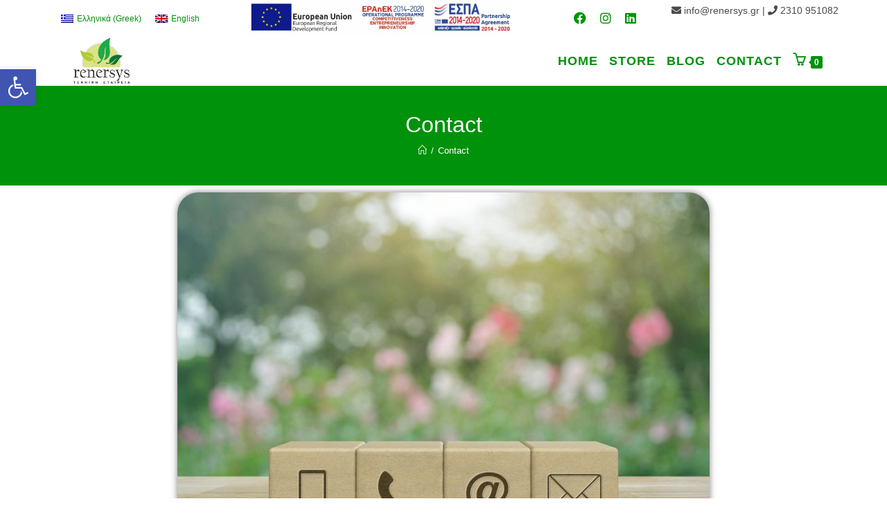

--- FILE ---
content_type: text/css
request_url: https://renersys.gr/wp-content/themes/dnc/style.css?ver=3.0.5.1630311309
body_size: 162
content:
/*
Theme Name: dnc
Template: oceanwp
Author: dnc
Author URI: https://dnc.com.gr/ebusiness
Description: https://dnc.com.gr/ebusiness
Tags: two-columns,right-sidebar,footer-widgets,blog,news,custom-background,custom-menu,post-formats,rtl-language-support,sticky-post,editor-style,threaded-comments,translation-ready,buddypress,custom-colors,featured-images,full-width-template,theme-options,e-commerce,block-styles,wide-blocks,accessibility-ready
Version: 3.0.5.1630311309
Updated: 2021-08-30 11:15:09

*/


--- FILE ---
content_type: text/css
request_url: https://renersys.gr/wp-content/uploads/elementor/css/post-1294.css?ver=1723298723
body_size: 302
content:
.elementor-1294 .elementor-element.elementor-element-5df4790 > .elementor-container > .elementor-column > .elementor-widget-wrap{align-content:center;align-items:center;}.elementor-1294 .elementor-element.elementor-element-fa8815e .wpml-elementor-ls .wpml-ls-item{font-family:"Tahoma", Sans-serif;font-size:14px;}.elementor-1294 .elementor-element.elementor-element-fa8815e .wpml-elementor-ls .wpml-ls-item .wpml-ls-link, 
					.elementor-1294 .elementor-element.elementor-element-fa8815e .wpml-elementor-ls .wpml-ls-legacy-dropdown a{color:var( --e-global-color-primary );}.elementor-1294 .elementor-element.elementor-element-fa8815e .wpml-elementor-ls .wpml-ls-legacy-dropdown a:hover,
					.elementor-1294 .elementor-element.elementor-element-fa8815e .wpml-elementor-ls .wpml-ls-legacy-dropdown a:focus,
					.elementor-1294 .elementor-element.elementor-element-fa8815e .wpml-elementor-ls .wpml-ls-legacy-dropdown .wpml-ls-current-language:hover>a,
					.elementor-1294 .elementor-element.elementor-element-fa8815e .wpml-elementor-ls .wpml-ls-item .wpml-ls-link:hover,
					.elementor-1294 .elementor-element.elementor-element-fa8815e .wpml-elementor-ls .wpml-ls-item .wpml-ls-link.wpml-ls-link__active,
					.elementor-1294 .elementor-element.elementor-element-fa8815e .wpml-elementor-ls .wpml-ls-item .wpml-ls-link.highlighted,
					.elementor-1294 .elementor-element.elementor-element-fa8815e .wpml-elementor-ls .wpml-ls-item .wpml-ls-link:focus{color:var( --e-global-color-secondary );}.elementor-1294 .elementor-element.elementor-element-4ba2dfb{--grid-template-columns:repeat(0, auto);--icon-size:16px;--grid-column-gap:8px;}.elementor-1294 .elementor-element.elementor-element-4ba2dfb .elementor-widget-container{text-align:right;}.elementor-1294 .elementor-element.elementor-element-4ba2dfb .elementor-social-icon{background-color:#FFFFFF;--icon-padding:0.3em;}.elementor-1294 .elementor-element.elementor-element-4ba2dfb .elementor-social-icon i{color:var( --e-global-color-primary );}.elementor-1294 .elementor-element.elementor-element-4ba2dfb .elementor-social-icon svg{fill:var( --e-global-color-primary );}.elementor-1294 .elementor-element.elementor-element-4ba2dfb .elementor-social-icon:hover{background-color:var( --e-global-color-secondary );}.elementor-1294 .elementor-element.elementor-element-4ba2dfb .elementor-social-icon:hover i{color:#FFFFFF;}.elementor-1294 .elementor-element.elementor-element-4ba2dfb .elementor-social-icon:hover svg{fill:#FFFFFF;}@media(max-width:767px){.elementor-1294 .elementor-element.elementor-element-4ba2dfb .elementor-widget-container{text-align:center;}}

--- FILE ---
content_type: text/css
request_url: https://renersys.gr/wp-content/uploads/elementor/css/post-2554.css?ver=1723298723
body_size: 1252
content:
.elementor-2554 .elementor-element.elementor-element-941a25a:not(.elementor-motion-effects-element-type-background), .elementor-2554 .elementor-element.elementor-element-941a25a > .elementor-motion-effects-container > .elementor-motion-effects-layer{background-color:var( --e-global-color-primary );}.elementor-2554 .elementor-element.elementor-element-941a25a{transition:background 0.3s, border 0.3s, border-radius 0.3s, box-shadow 0.3s;padding:50px 0px 40px 0px;}.elementor-2554 .elementor-element.elementor-element-941a25a > .elementor-background-overlay{transition:background 0.3s, border-radius 0.3s, opacity 0.3s;}.elementor-2554 .elementor-element.elementor-element-2dbba88 .elementor-image-box-wrapper{text-align:left;}.elementor-2554 .elementor-element.elementor-element-2dbba88.elementor-position-right .elementor-image-box-img{margin-left:6px;}.elementor-2554 .elementor-element.elementor-element-2dbba88.elementor-position-left .elementor-image-box-img{margin-right:6px;}.elementor-2554 .elementor-element.elementor-element-2dbba88.elementor-position-top .elementor-image-box-img{margin-bottom:6px;}.elementor-2554 .elementor-element.elementor-element-2dbba88 .elementor-image-box-wrapper .elementor-image-box-img{width:40%;}.elementor-2554 .elementor-element.elementor-element-2dbba88 .elementor-image-box-img img{transition-duration:0.3s;}.elementor-2554 .elementor-element.elementor-element-2dbba88 .elementor-image-box-description{color:#FFFFFFB3;font-family:"Tahoma", Sans-serif;}.elementor-2554 .elementor-element.elementor-element-1a40179 .elementor-icon-list-items:not(.elementor-inline-items) .elementor-icon-list-item:not(:last-child){padding-bottom:calc(8px/2);}.elementor-2554 .elementor-element.elementor-element-1a40179 .elementor-icon-list-items:not(.elementor-inline-items) .elementor-icon-list-item:not(:first-child){margin-top:calc(8px/2);}.elementor-2554 .elementor-element.elementor-element-1a40179 .elementor-icon-list-items.elementor-inline-items .elementor-icon-list-item{margin-right:calc(8px/2);margin-left:calc(8px/2);}.elementor-2554 .elementor-element.elementor-element-1a40179 .elementor-icon-list-items.elementor-inline-items{margin-right:calc(-8px/2);margin-left:calc(-8px/2);}body.rtl .elementor-2554 .elementor-element.elementor-element-1a40179 .elementor-icon-list-items.elementor-inline-items .elementor-icon-list-item:after{left:calc(-8px/2);}body:not(.rtl) .elementor-2554 .elementor-element.elementor-element-1a40179 .elementor-icon-list-items.elementor-inline-items .elementor-icon-list-item:after{right:calc(-8px/2);}.elementor-2554 .elementor-element.elementor-element-1a40179 .elementor-icon-list-icon i{color:#FFFFFF;transition:color 0.3s;}.elementor-2554 .elementor-element.elementor-element-1a40179 .elementor-icon-list-icon svg{fill:#FFFFFF;transition:fill 0.3s;}.elementor-2554 .elementor-element.elementor-element-1a40179{--e-icon-list-icon-size:14px;--e-icon-list-icon-align:center;--e-icon-list-icon-margin:0 calc(var(--e-icon-list-icon-size, 1em) * 0.125);--icon-vertical-offset:0px;}.elementor-2554 .elementor-element.elementor-element-1a40179 .elementor-icon-list-icon{padding-right:10px;}.elementor-2554 .elementor-element.elementor-element-1a40179 .elementor-icon-list-item > .elementor-icon-list-text, .elementor-2554 .elementor-element.elementor-element-1a40179 .elementor-icon-list-item > a{font-family:"Tahoma", Sans-serif;}.elementor-2554 .elementor-element.elementor-element-1a40179 .elementor-icon-list-text{color:#FFFFFF;transition:color 0.3s;}.elementor-2554 .elementor-element.elementor-element-8455046 .elementor-heading-title{color:#FFFFFF;font-family:"Tahoma", Sans-serif;font-size:14px;text-transform:uppercase;letter-spacing:1px;}.elementor-2554 .elementor-element.elementor-element-8455046 > .elementor-widget-container{margin:0px 0px 10px 0px;}.elementor-2554 .elementor-element.elementor-element-154d5a7 .elementor-icon-list-items:not(.elementor-inline-items) .elementor-icon-list-item:not(:last-child){padding-bottom:calc(10px/2);}.elementor-2554 .elementor-element.elementor-element-154d5a7 .elementor-icon-list-items:not(.elementor-inline-items) .elementor-icon-list-item:not(:first-child){margin-top:calc(10px/2);}.elementor-2554 .elementor-element.elementor-element-154d5a7 .elementor-icon-list-items.elementor-inline-items .elementor-icon-list-item{margin-right:calc(10px/2);margin-left:calc(10px/2);}.elementor-2554 .elementor-element.elementor-element-154d5a7 .elementor-icon-list-items.elementor-inline-items{margin-right:calc(-10px/2);margin-left:calc(-10px/2);}body.rtl .elementor-2554 .elementor-element.elementor-element-154d5a7 .elementor-icon-list-items.elementor-inline-items .elementor-icon-list-item:after{left:calc(-10px/2);}body:not(.rtl) .elementor-2554 .elementor-element.elementor-element-154d5a7 .elementor-icon-list-items.elementor-inline-items .elementor-icon-list-item:after{right:calc(-10px/2);}.elementor-2554 .elementor-element.elementor-element-154d5a7 .elementor-icon-list-icon i{color:#F3B714;transition:color 0.3s;}.elementor-2554 .elementor-element.elementor-element-154d5a7 .elementor-icon-list-icon svg{fill:#F3B714;transition:fill 0.3s;}.elementor-2554 .elementor-element.elementor-element-154d5a7{--e-icon-list-icon-size:10px;--e-icon-list-icon-align:center;--e-icon-list-icon-margin:0 calc(var(--e-icon-list-icon-size, 1em) * 0.125);--icon-vertical-offset:0px;}.elementor-2554 .elementor-element.elementor-element-154d5a7 .elementor-icon-list-item > .elementor-icon-list-text, .elementor-2554 .elementor-element.elementor-element-154d5a7 .elementor-icon-list-item > a{font-family:"Tahoma", Sans-serif;font-size:13px;}.elementor-2554 .elementor-element.elementor-element-154d5a7 .elementor-icon-list-text{text-shadow:0px 0px 10px rgba(0,0,0,0.3);color:#FFFFFFBF;transition:color 0.3s;}.elementor-2554 .elementor-element.elementor-element-154d5a7 .elementor-icon-list-item:hover .elementor-icon-list-text{color:#FFFFFF;}.elementor-2554 .elementor-element.elementor-element-97647ec .elementor-heading-title{color:#FFFFFF;font-family:"Tahoma", Sans-serif;font-size:14px;text-transform:uppercase;letter-spacing:1px;}.elementor-2554 .elementor-element.elementor-element-97647ec > .elementor-widget-container{margin:0px 0px 10px 0px;}.elementor-2554 .elementor-element.elementor-element-a18ad5a .elementor-icon-list-items:not(.elementor-inline-items) .elementor-icon-list-item:not(:last-child){padding-bottom:calc(10px/2);}.elementor-2554 .elementor-element.elementor-element-a18ad5a .elementor-icon-list-items:not(.elementor-inline-items) .elementor-icon-list-item:not(:first-child){margin-top:calc(10px/2);}.elementor-2554 .elementor-element.elementor-element-a18ad5a .elementor-icon-list-items.elementor-inline-items .elementor-icon-list-item{margin-right:calc(10px/2);margin-left:calc(10px/2);}.elementor-2554 .elementor-element.elementor-element-a18ad5a .elementor-icon-list-items.elementor-inline-items{margin-right:calc(-10px/2);margin-left:calc(-10px/2);}body.rtl .elementor-2554 .elementor-element.elementor-element-a18ad5a .elementor-icon-list-items.elementor-inline-items .elementor-icon-list-item:after{left:calc(-10px/2);}body:not(.rtl) .elementor-2554 .elementor-element.elementor-element-a18ad5a .elementor-icon-list-items.elementor-inline-items .elementor-icon-list-item:after{right:calc(-10px/2);}.elementor-2554 .elementor-element.elementor-element-a18ad5a .elementor-icon-list-icon i{color:#F3B714;transition:color 0.3s;}.elementor-2554 .elementor-element.elementor-element-a18ad5a .elementor-icon-list-icon svg{fill:#F3B714;transition:fill 0.3s;}.elementor-2554 .elementor-element.elementor-element-a18ad5a{--e-icon-list-icon-size:10px;--e-icon-list-icon-align:center;--e-icon-list-icon-margin:0 calc(var(--e-icon-list-icon-size, 1em) * 0.125);--icon-vertical-offset:0px;}.elementor-2554 .elementor-element.elementor-element-a18ad5a .elementor-icon-list-item > .elementor-icon-list-text, .elementor-2554 .elementor-element.elementor-element-a18ad5a .elementor-icon-list-item > a{font-family:"Tahoma", Sans-serif;font-size:13px;}.elementor-2554 .elementor-element.elementor-element-a18ad5a .elementor-icon-list-text{color:#FFFFFFBF;transition:color 0.3s;}.elementor-2554 .elementor-element.elementor-element-a18ad5a .elementor-icon-list-item:hover .elementor-icon-list-text{color:#FFFFFF;}.elementor-2554 .elementor-element.elementor-element-202d8e9 .elementor-heading-title{color:#FFFFFF;font-family:"Tahoma", Sans-serif;font-size:14px;letter-spacing:1px;}.elementor-2554 .elementor-element.elementor-element-202d8e9 > .elementor-widget-container{margin:0px 0px 10px 0px;}.elementor-2554 .elementor-element.elementor-element-dbb0f06{color:#FFFFFFB3;font-family:"Tahoma", Sans-serif;}.elementor-2554 .elementor-element.elementor-element-64ce11a .wpml-elementor-ls .wpml-ls-item{font-family:"Tahoma", Sans-serif;}.elementor-2554 .elementor-element.elementor-element-64ce11a .wpml-elementor-ls .wpml-ls-item .wpml-ls-link, 
					.elementor-2554 .elementor-element.elementor-element-64ce11a .wpml-elementor-ls .wpml-ls-legacy-dropdown a{color:#FFFFFF;}.elementor-2554 .elementor-element.elementor-element-64ce11a .wpml-elementor-ls .wpml-ls-legacy-dropdown a:hover,
					.elementor-2554 .elementor-element.elementor-element-64ce11a .wpml-elementor-ls .wpml-ls-legacy-dropdown a:focus,
					.elementor-2554 .elementor-element.elementor-element-64ce11a .wpml-elementor-ls .wpml-ls-legacy-dropdown .wpml-ls-current-language:hover>a,
					.elementor-2554 .elementor-element.elementor-element-64ce11a .wpml-elementor-ls .wpml-ls-item .wpml-ls-link:hover,
					.elementor-2554 .elementor-element.elementor-element-64ce11a .wpml-elementor-ls .wpml-ls-item .wpml-ls-link.wpml-ls-link__active,
					.elementor-2554 .elementor-element.elementor-element-64ce11a .wpml-elementor-ls .wpml-ls-item .wpml-ls-link.highlighted,
					.elementor-2554 .elementor-element.elementor-element-64ce11a .wpml-elementor-ls .wpml-ls-item .wpml-ls-link:focus{color:var( --e-global-color-secondary );}.elementor-2554 .elementor-element.elementor-element-a055ad0 > .elementor-container > .elementor-column > .elementor-widget-wrap{align-content:center;align-items:center;}.elementor-2554 .elementor-element.elementor-element-a055ad0:not(.elementor-motion-effects-element-type-background), .elementor-2554 .elementor-element.elementor-element-a055ad0 > .elementor-motion-effects-container > .elementor-motion-effects-layer{background-color:var( --e-global-color-primary );}.elementor-2554 .elementor-element.elementor-element-a055ad0{border-style:solid;border-width:2px 0px 0px 0px;border-color:#FFFFFF33;transition:background 0.3s, border 0.3s, border-radius 0.3s, box-shadow 0.3s;padding:10px 0px 10px 0px;}.elementor-2554 .elementor-element.elementor-element-a055ad0 > .elementor-background-overlay{transition:background 0.3s, border-radius 0.3s, opacity 0.3s;}.elementor-2554 .elementor-element.elementor-element-150c4ad .elementor-heading-title{color:#FFFFFFB3;font-family:"Tahoma", Sans-serif;font-size:11px;letter-spacing:1px;}.elementor-2554 .elementor-element.elementor-element-a4b7ab4{--grid-template-columns:repeat(0, auto);--icon-size:18px;--grid-column-gap:8px;}.elementor-2554 .elementor-element.elementor-element-a4b7ab4 .elementor-widget-container{text-align:right;}.elementor-2554 .elementor-element.elementor-element-a4b7ab4 .elementor-social-icon{background-color:#02010100;--icon-padding:0.3em;}.elementor-2554 .elementor-element.elementor-element-a4b7ab4 .elementor-social-icon i{color:#FFFFFFA3;}.elementor-2554 .elementor-element.elementor-element-a4b7ab4 .elementor-social-icon svg{fill:#FFFFFFA3;}.elementor-2554 .elementor-element.elementor-element-a4b7ab4 .elementor-social-icon:hover i{color:#FFFFFF;}.elementor-2554 .elementor-element.elementor-element-a4b7ab4 .elementor-social-icon:hover svg{fill:#FFFFFF;}@media(min-width:768px){.elementor-2554 .elementor-element.elementor-element-fbe2dea{width:30%;}.elementor-2554 .elementor-element.elementor-element-af0d713{width:20%;}.elementor-2554 .elementor-element.elementor-element-e7089ae{width:20%;}.elementor-2554 .elementor-element.elementor-element-ca8969f{width:30%;}}@media(max-width:1024px) and (min-width:768px){.elementor-2554 .elementor-element.elementor-element-fbe2dea{width:50%;}.elementor-2554 .elementor-element.elementor-element-af0d713{width:50%;}.elementor-2554 .elementor-element.elementor-element-e7089ae{width:50%;}.elementor-2554 .elementor-element.elementor-element-ca8969f{width:50%;}}@media(max-width:1024px){.elementor-2554 .elementor-element.elementor-element-941a25a{padding:40px 0px 20px 0px;}.elementor-2554 .elementor-element.elementor-element-fbe2dea > .elementor-element-populated{margin:0px 0px 20px 0px;--e-column-margin-right:0px;--e-column-margin-left:0px;}.elementor-2554 .elementor-element.elementor-element-af0d713 > .elementor-element-populated{margin:0px 0px 20px 0px;--e-column-margin-right:0px;--e-column-margin-left:0px;}.elementor-2554 .elementor-element.elementor-element-e7089ae > .elementor-element-populated{margin:0px 0px 20px 0px;--e-column-margin-right:0px;--e-column-margin-left:0px;}.elementor-2554 .elementor-element.elementor-element-ca8969f > .elementor-element-populated{margin:0px 0px 20px 0px;--e-column-margin-right:0px;--e-column-margin-left:0px;}}@media(max-width:767px){.elementor-2554 .elementor-element.elementor-element-2dbba88 .elementor-image-box-img{margin-bottom:6px;}.elementor-2554 .elementor-element.elementor-element-150c4ad{text-align:center;}.elementor-2554 .elementor-element.elementor-element-a4b7ab4 .elementor-widget-container{text-align:center;}}

--- FILE ---
content_type: text/css
request_url: https://renersys.gr/wp-content/uploads/elementor/css/post-1117.css?ver=1723379928
body_size: 367
content:
.elementor-1117 .elementor-element.elementor-element-b6a18ff img{border-radius:30px 30px 30px 30px;box-shadow:0px 0px 10px 0px rgba(0,0,0,0.5);}.elementor-1117 .elementor-element.elementor-element-68ed7d2{padding:0px 0px 50px 0px;}.elementor-1117 .elementor-element.elementor-element-228e10c{text-align:center;}.elementor-1117 .elementor-element.elementor-element-228e10c .elementor-heading-title{font-family:"Ubuntu", Sans-serif;font-size:30px;text-transform:uppercase;}.elementor-1117 .elementor-element.elementor-element-c86d054{--icon-box-icon-margin:16px;}.elementor-1117 .elementor-element.elementor-element-c86d054 .elementor-icon-box-title{margin-bottom:2px;}.elementor-1117 .elementor-element.elementor-element-c86d054.elementor-view-stacked .elementor-icon{background-color:#F3B714;}.elementor-1117 .elementor-element.elementor-element-c86d054.elementor-view-framed .elementor-icon, .elementor-1117 .elementor-element.elementor-element-c86d054.elementor-view-default .elementor-icon{fill:#F3B714;color:#F3B714;border-color:#F3B714;}.elementor-1117 .elementor-element.elementor-element-c86d054 .elementor-icon{font-size:50px;}.elementor-1117 .elementor-element.elementor-element-c86d054 .elementor-icon-box-title, .elementor-1117 .elementor-element.elementor-element-c86d054 .elementor-icon-box-title a{font-family:"Ubuntu", Sans-serif;font-size:15px;font-weight:500;text-transform:uppercase;}.elementor-1117 .elementor-element.elementor-element-c86d054 .elementor-icon-box-description{font-family:"Ubuntu", Sans-serif;}.elementor-1117 .elementor-element.elementor-element-c86d054 > .elementor-widget-container{margin:0px 0px 20px 0px;}.elementor-1117 .elementor-element.elementor-element-383d827{--icon-box-icon-margin:16px;}.elementor-1117 .elementor-element.elementor-element-383d827 .elementor-icon-box-title{margin-bottom:2px;}.elementor-1117 .elementor-element.elementor-element-383d827.elementor-view-stacked .elementor-icon{background-color:#F3B714;}.elementor-1117 .elementor-element.elementor-element-383d827.elementor-view-framed .elementor-icon, .elementor-1117 .elementor-element.elementor-element-383d827.elementor-view-default .elementor-icon{fill:#F3B714;color:#F3B714;border-color:#F3B714;}.elementor-1117 .elementor-element.elementor-element-383d827 .elementor-icon{font-size:50px;}.elementor-1117 .elementor-element.elementor-element-383d827 .elementor-icon-box-title, .elementor-1117 .elementor-element.elementor-element-383d827 .elementor-icon-box-title a{font-family:"Ubuntu", Sans-serif;font-size:15px;font-weight:500;text-transform:uppercase;}.elementor-1117 .elementor-element.elementor-element-383d827 .elementor-icon-box-description{font-family:"Ubuntu", Sans-serif;}.elementor-1117 .elementor-element.elementor-element-383d827 > .elementor-widget-container{margin:0px 0px 20px 0px;}.elementor-1117 .elementor-element.elementor-element-caaadd1{--icon-box-icon-margin:16px;}.elementor-1117 .elementor-element.elementor-element-caaadd1 .elementor-icon-box-title{margin-bottom:2px;}.elementor-1117 .elementor-element.elementor-element-caaadd1.elementor-view-stacked .elementor-icon{background-color:#F3B714;}.elementor-1117 .elementor-element.elementor-element-caaadd1.elementor-view-framed .elementor-icon, .elementor-1117 .elementor-element.elementor-element-caaadd1.elementor-view-default .elementor-icon{fill:#F3B714;color:#F3B714;border-color:#F3B714;}.elementor-1117 .elementor-element.elementor-element-caaadd1 .elementor-icon{font-size:50px;}.elementor-1117 .elementor-element.elementor-element-caaadd1 .elementor-icon-box-title, .elementor-1117 .elementor-element.elementor-element-caaadd1 .elementor-icon-box-title a{font-family:"Ubuntu", Sans-serif;font-size:15px;font-weight:500;text-transform:uppercase;}.elementor-1117 .elementor-element.elementor-element-caaadd1 .elementor-icon-box-description{font-family:"Ubuntu", Sans-serif;}.elementor-1117 .elementor-element.elementor-element-caaadd1 > .elementor-widget-container{margin:0px 0px 20px 0px;}@media(max-width:1024px) and (min-width:768px){.elementor-1117 .elementor-element.elementor-element-e278c5d{width:100%;}}

--- FILE ---
content_type: text/css
request_url: https://renersys.gr/wp-content/uploads/elementor/css/post-1291.css?ver=1723298724
body_size: 366
content:
.elementor-1291 .elementor-element.elementor-element-abffed1 > .elementor-container > .elementor-column > .elementor-widget-wrap{align-content:center;align-items:center;}.elementor-1291 .elementor-element.elementor-element-5f62230 .wpml-elementor-ls .wpml-ls-item{font-family:"Tahoma", Sans-serif;font-size:12px;}.elementor-1291 .elementor-element.elementor-element-5f62230 .wpml-elementor-ls .wpml-ls-item .wpml-ls-link, 
					.elementor-1291 .elementor-element.elementor-element-5f62230 .wpml-elementor-ls .wpml-ls-legacy-dropdown a{color:var( --e-global-color-primary );}.elementor-1291 .elementor-element.elementor-element-5f62230 .wpml-elementor-ls .wpml-ls-legacy-dropdown a:hover,
					.elementor-1291 .elementor-element.elementor-element-5f62230 .wpml-elementor-ls .wpml-ls-legacy-dropdown a:focus,
					.elementor-1291 .elementor-element.elementor-element-5f62230 .wpml-elementor-ls .wpml-ls-legacy-dropdown .wpml-ls-current-language:hover>a,
					.elementor-1291 .elementor-element.elementor-element-5f62230 .wpml-elementor-ls .wpml-ls-item .wpml-ls-link:hover,
					.elementor-1291 .elementor-element.elementor-element-5f62230 .wpml-elementor-ls .wpml-ls-item .wpml-ls-link.wpml-ls-link__active,
					.elementor-1291 .elementor-element.elementor-element-5f62230 .wpml-elementor-ls .wpml-ls-item .wpml-ls-link.highlighted,
					.elementor-1291 .elementor-element.elementor-element-5f62230 .wpml-elementor-ls .wpml-ls-item .wpml-ls-link:focus{color:var( --e-global-color-secondary );}.elementor-1291 .elementor-element.elementor-element-810edec{--grid-template-columns:repeat(0, auto);--icon-size:18px;--grid-column-gap:8px;}.elementor-1291 .elementor-element.elementor-element-810edec .elementor-widget-container{text-align:right;}.elementor-1291 .elementor-element.elementor-element-810edec .elementor-social-icon{background-color:#FFFFFF;--icon-padding:0.3em;}.elementor-1291 .elementor-element.elementor-element-810edec .elementor-social-icon i{color:var( --e-global-color-primary );}.elementor-1291 .elementor-element.elementor-element-810edec .elementor-social-icon svg{fill:var( --e-global-color-primary );}.elementor-1291 .elementor-element.elementor-element-810edec .elementor-social-icon:hover{background-color:var( --e-global-color-secondary );}.elementor-1291 .elementor-element.elementor-element-810edec .elementor-social-icon:hover i{color:#FFFFFF;}.elementor-1291 .elementor-element.elementor-element-810edec .elementor-social-icon:hover svg{fill:#FFFFFF;}.elementor-1291 .elementor-element.elementor-element-a8670ff{text-align:right;}@media(max-width:767px){.elementor-1291 .elementor-element.elementor-element-810edec .elementor-widget-container{text-align:center;}}@media(min-width:768px){.elementor-1291 .elementor-element.elementor-element-9b1fb6b{width:25.278%;}.elementor-1291 .elementor-element.elementor-element-c1d5e80{width:33.333%;}.elementor-1291 .elementor-element.elementor-element-9e60563{width:16.366%;}}